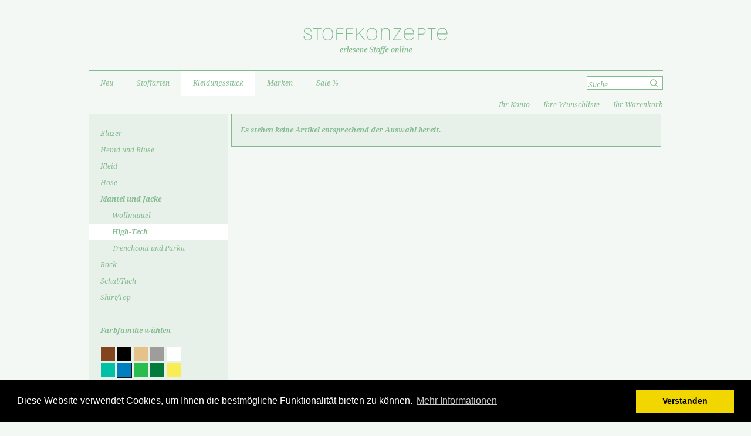

--- FILE ---
content_type: text/html; charset=UTF-8
request_url: https://stoffkonzepte.de/kleidungsstuck/mantel-und-jacke/high-tech.html?&dx_cid%5B%5D=36
body_size: 6379
content:
<!DOCTYPE html PUBLIC "-//W3C//DTD XHTML 1.0 Strict//EN" "http://www.w3.org/TR/xhtml1/DTD/xhtml1-strict.dtd">
<html xmlns="http://www.w3.org/1999/xhtml" xml:lang="de" lang="de">
    <head>
        <meta http-equiv="Content-Type" content="text/html; charset=utf-8" />
<title>High-Tech - Mantel und Jacke - Kleidungsstück</title>
<meta name="description" content="" />
<meta name="keywords" content="" />
<meta name="robots" content="INDEX,FOLLOW" />
<link rel="icon" href="https://stoffkonzepte.de/skin/frontend/stoffkonzepte/default/favicon.ico" type="image/x-icon" />
<link rel="shortcut icon" href="https://stoffkonzepte.de/skin/frontend/stoffkonzepte/default/favicon.ico" type="image/x-icon" />
<!--[if lt IE 7]>
<script type="text/javascript">
//<![CDATA[
    var BLANK_URL = 'https://stoffkonzepte.de/js/blank.html';
    var BLANK_IMG = 'https://stoffkonzepte.de/js/spacer.gif';
//]]>
</script>
<![endif]-->
<link rel="stylesheet" type="text/css" href="https://stoffkonzepte.de/skin/frontend/stoffkonzepte/default/css/grid.css" media="all" />
<link rel="stylesheet" type="text/css" href="https://stoffkonzepte.de/skin/frontend/stoffkonzepte/default/css/style.css" media="all" />
<link rel="stylesheet" type="text/css" href="https://stoffkonzepte.de/skin/frontend/stoffkonzepte/default/css/print.css" media="print" />
<script type="text/javascript" src="https://stoffkonzepte.de/js/prototype/prototype.js"></script>
<script type="text/javascript" src="https://stoffkonzepte.de/js/lib/ccard.js"></script>
<script type="text/javascript" src="https://stoffkonzepte.de/js/prototype/validation.js"></script>
<script type="text/javascript" src="https://stoffkonzepte.de/js/scriptaculous/builder.js"></script>
<script type="text/javascript" src="https://stoffkonzepte.de/js/scriptaculous/effects.js"></script>
<script type="text/javascript" src="https://stoffkonzepte.de/js/scriptaculous/dragdrop.js"></script>
<script type="text/javascript" src="https://stoffkonzepte.de/js/scriptaculous/controls.js"></script>
<script type="text/javascript" src="https://stoffkonzepte.de/js/scriptaculous/slider.js"></script>
<script type="text/javascript" src="https://stoffkonzepte.de/js/varien/js.js"></script>
<script type="text/javascript" src="https://stoffkonzepte.de/js/varien/form.js"></script>
<script type="text/javascript" src="https://stoffkonzepte.de/js/varien/menu.js"></script>
<script type="text/javascript" src="https://stoffkonzepte.de/js/mage/translate.js"></script>
<script type="text/javascript" src="https://stoffkonzepte.de/js/mage/cookies.js"></script>
<script type="text/javascript" src="https://stoffkonzepte.de/js/stoffkonzepte/dx.js"></script>
 <!--[if lt IE 10]> <link href="https://stoffkonzepte.de/skin/frontend/stoffkonzepte/default/css/ie9.css" rel="stylesheet" type="text/css" media="all" /> <![endif]--> 
<script type="text/javascript">
//<![CDATA[
Mage.Cookies.path     = '/';
Mage.Cookies.domain   = '.stoffkonzepte.de';
//]]>
</script>

<script type="text/javascript">
//<![CDATA[
optionalZipCountries = ["IE","PA","HK","MO"];
//]]>
</script>
<script type="text/javascript">//<![CDATA[
        var Translator = new Translate({"HTML tags are not allowed":"HTML-Tags sind nicht erlaubt","Please select an option.":"Bitte w\u00e4hlen Sie eine Option.","This is a required field.":"Bitte &uuml;berpr&uuml;fen Sie Ihre Eingabe.","Please enter a valid number in this field.":"Bitte geben Sie eine g\u00fcltige Nummer in dieses Feld ein.","The value is not within the specified range.":"Der Wert ist nicht innerhalb des erlaubten Bereichs.","Please use numbers only in this field. Please avoid spaces or other characters such as dots or commas.":"Bitte nur Ziffern in diesem Feld verwenden. Vermeiden Sie Leerzeichen oder andere Zeichen (z. B. Punkt oder Komma).","Please use letters only (a-z or A-Z) in this field.":"Bitte nur Buchstaben (a-z oder A-Z) in diesem Feld verwenden.","Please use only letters (a-z), numbers (0-9) or underscore(_) in this field, first character should be a letter.":"Bitte nur Buchstaben (a-z), Ziffern (0-9) oder Unterstriche (_) in diesem Feld verwenden, das erste Zeichen muss ein Buchstabe sein.","Please use only letters (a-z or A-Z) or numbers (0-9) only in this field. No spaces or other characters are allowed.":"Bitte nur Buchstaben (a-z oder A-Z) oder Ziffern (0-9) in diesem Feld verwenden. Leerzeichen oder andere Zeichen sind nicht erlaubt.","Please use only letters (a-z or A-Z) or numbers (0-9) or spaces and # only in this field.":"Bitte nur Buchstaben (a-z oder A-Z), Ziffern (0-9), Leerzeichen oder # f\u00fcr dieses Feld verwenden.","Please enter a valid phone number. For example (123) 456-7890 or 123-456-7890.":"Bitte geben Sie eine g\u00fcltige Telefonnummer ein. Zum Beispiel (123) 456-7890 oder 123-456-7890.","Please enter a valid fax number. For example (123) 456-7890 or 123-456-7890.":"Bitte tragen Sie eine g\u00fcltige Faxnummer ein. Zum Beispiel (123) 456-7890 oder 123-456-7890.","Please enter a valid date.":"Bitte geben Sie ein g\u00fcltiges Datum ein.","Please enter a valid email address. For example johndoe@domain.com.":"Bitte geben Sie eine g\u00fcltige E-Mail Adresse ein. Zum Beispiel johndoe@domain.de.","Please use only visible characters and spaces.":"Bitte nur sichtbare Zeichen verwenden.","Please enter 6 or more characters. Leading or trailing spaces will be ignored.":"Bitte geben Sie 6 oder mehr Zeichen ein. Leerzeichen am Anfang oder Ende der Zeichenkette werden entfernt.","Please enter 7 or more characters. Password should contain both numeric and alphabetic characters.":"Bitte geben Sie 7 oder mehr Zeichen ein. Ein Passwort sollte sowohl aus Ziffern wie aus Buchstaben bestehen.","Please make sure your passwords match.":"Bitte stellen Sie sicher, dass die beiden Passworte identisch sind.","Please enter a valid URL. Protocol is required (http:\/\/, https:\/\/ or ftp:\/\/)":"Bitte geben Sie eine g\u00fcltige URL ein. M\u00f6gliche Protokolle (http:\/\/, https:\/\/ or ftp:\/\/)","Please enter a valid URL. For example http:\/\/www.example.com or www.example.com":"Bitte geben Sie eine g\u00fcltige URL ein. Zum Beispiel http:\/\/www.beispiel.de oder www.beispiel.de","Please enter a valid URL Key. For example \"example-page\", \"example-page.html\" or \"anotherlevel\/example-page\".":"Bitte geben Sie einen g\u00fcltigen URL-Bezeichner ein. Zum Beispiel \"beispiel-seite\", \"beispiel-seite.html\" or \"unterverzeichnis\/beispiel-seite\".","Please enter a valid XML-identifier. For example something_1, block5, id-4.":"Bitte geben Sie einen g\u00fcltigen XML-Identifizierer an. Zum Beispiel irgendetwas_1, block5, id-4.","Please enter a valid social security number. For example 123-45-6789.":"Bitte geben Sie eine g\u00fcltige Sozialversicherungsnummer ein. Zum Beispiel 123-45-6789.","Please enter a valid zip code. For example 90602 or 90602-1234.":"Bitte geben Sie eine g\u00fcltige Postleitzahl ein. Zum Beispiel 21335.","Please enter a valid zip code.":"Bitte geben Sie eine g\u00fcltige Postleitzahl ein.","Please use this date format: dd\/mm\/yyyy. For example 17\/03\/2006 for the 17th of March, 2006.":"Bitte verwenden Sie dieses Datumsformat: tt\/mm\/jjjj. Zum Beispiel 17\/03\/2006 f\u00fcr den 17. M\u00e4rz 2006.","Please enter a valid $ amount. For example $100.00.":"Bitte geben Sie einen g\u00fcltigen Betrag ein. Zum Beispiel 100,00 \u20ac.","Please select one of the above options.":"Bitte w\u00e4hlen Sie eine der oberen Optionen.","Please select one of the options.":"Bitte w\u00e4hlen Sie eine der Optionen.","Please select State\/Province.":"Bitte Land\/Bundesland w\u00e4hlen.","Please enter a number greater than 0 in this field.":"Bitte geben Sie eine Zahl gr\u00f6\u00dfer 0 in dieses Feld ein.","Please enter a number 0 or greater in this field.":"Bitte tragen Sie eine Zahl gr\u00f6\u00dfer\/gleich 0 in dieses Feld ein.","Please enter a valid credit card number.":"Bitte geben Sie eine g\u00fcltige Kreditkartennummer ein.","Credit card number does not match credit card type.":"Kreditkartennummer entspricht nicht Kreditkartentyp.","Card type does not match credit card number.":"Kreditkartenart entspricht nicht der angegeben Kreditkartennummer.","Incorrect credit card expiration date.":"Falsches Kreditkarten Ablaufdatum.","Please enter a valid credit card verification number.":"Bitte tragen Sie eine g\u00fcltige Kreditkarten-Pr\u00fcfnummer ein.","Please use only letters (a-z or A-Z), numbers (0-9) or underscore(_) in this field, first character should be a letter.":"Bitte nur Buchstaben (a-z oder A-Z), Ziffern (0-9) oder Unterstriche (_) in diesem Feld verwenden, das erste Zeichen muss ein Buchstabe sein.","Please input a valid CSS-length. For example 100px or 77pt or 20em or .5ex or 50%.":"Bitte geben Sie eine g\u00fcltige CSS-L\u00e4nge an. Beispielsweise 100px, 77pt, 20em, .5ex oder 50%.","Text length does not satisfy specified text range.":"Text L\u00e4nge entspricht nicht der gesetzten Bereichs.","Please enter a number lower than 100.":"Bitte tragen Sie keine Zahl gr\u00f6\u00dfer\/gleich 100 in dieses Feld ein.","Please select a file":"Bitte w\u00e4hlen Sie eine Datei","Please enter issue number or start date for switch\/solo card type.":"Bitte geben Sie eine Vorgangsnummer oder ein Startdatum switch\/solo Karten an.","Please wait, loading...":"Bitte warten, wird geladen\u2026","This date is a required value.":"Das Datum ist eine ben\u00f6tigte Angabe.","Please enter a valid day (1-%d).":"Bitte geben Sie einen g\u00fcltigen Tag (1-%d) an.","Please enter a valid month (1-12).":"Bitte geben Sie einen g\u00fcltigen Monat (1-12) an.","Please enter a valid year (1900-%d).":"Bitte geben Sie ein g\u00fcltiges Jahr (1900-%d) an.","Please enter a valid full date":"Bitte geben Sie eine vollst\u00e4ndiges, g\u00fcltiges Datum an","Please enter a valid date between %s and %s":"Bitte geben Sie ein g\u00fcltiges Datum zwischen dem %s und %s an","Please enter a valid date equal to or greater than %s":"Bitte geben Sie ein g\u00fcltiges Datum am oder nach dem %s an","Please enter a valid date less than or equal to %s":"Bitte geben Sie ein g\u00fcltiges Datum am oder vor dem %s an","Complete":"Vollst\u00e4ndig","Add Products":"Artikel hinzuf\u00fcgen","Please choose to register or to checkout as a guest":"Bitte registrieren Sie sich, oder gehen Sie als Gast zur Kasse","Your order cannot be completed at this time as there is no shipping methods available for it. Please make necessary changes in your shipping address.":"Ihre Bestellung kann momentan nicht abgeschlossen werden, da keine Versandarten daf\u00fcr verf\u00fcgbar sind.","Please specify payment method.":"Bitte bestimmen Sie die Bezahlmethode.","Your order cannot be completed at this time as there is no payment methods available for it.":"Ihre Bestellung kann momentan nicht abgeschlossen werden, da keine Bezahlmethoden daf\u00fcr verf\u00fcgbar sind."});
        //]]></script> <!--f97b7f15cb41dc77d4446bc048dd44ea--> 
<script src="//cdnjs.cloudflare.com/ajax/libs/cookieconsent2/3.0.3/cookieconsent.min.js"></script>
<script>
window.addEventListener("load", function(){
window.cookieconsent.initialise({
  "palette": {
    "popup": {
      "background": "#000"
    },
    "button": {
      "background": "#f1d600"
    }
  },
  "content": {
    "message": "Diese Website verwendet Cookies, um Ihnen die bestmögliche Funktionalität bieten zu können.",
    "dismiss": "Verstanden",
    "link": "Mehr Informationen",
    "href": "https://stoffkonzepte.de/datenschutz/"
  }
})});
</script>
 
    </head>
    <body class=" catalog-category-view categorypath-kleidungsstuck-mantel-und-jacke-high-tech-html category-high-tech">
                <div id="page-wrapper">
            <div class="container_12" id="page-container">
                <div id="page-logo">
    <a href="https://stoffkonzepte.de/"><img src="/skin/frontend/stoffkonzepte/default/images/logo.png" alt="" /></a>
</div>
<div class="grid_12" id="page-navline">
    <div class="grid_10 no-margin-left" id="page-navline-menu">
        <ul id="nav" class="dropdown dropdown-horizontal">
    <li  class="level0 nav-1 first level-top"><a href="https://stoffkonzepte.de/neu.html"  class="level-top" ><span>Neu</span></a></li><li  class="level0 nav-2 level-top parent"><a href="https://stoffkonzepte.de/stoffarten.html"  class="level-top" ><span>Stoffarten</span></a><ul class="level0"><li  class="level1 nav-2-1 first parent"><a href="https://stoffkonzepte.de/stoffarten/baumwolle.html" ><span>Baumwolle</span></a><ul class="level1"><li  class="level2 nav-2-1-1 first"><a href="https://stoffkonzepte.de/stoffarten/baumwolle/jeans.html" ><span>Jeans</span></a></li><li  class="level2 nav-2-1-2"><a href="https://stoffkonzepte.de/stoffarten/baumwolle/unterkategorie-1.html" ><span>gemustert</span></a></li><li  class="level2 nav-2-1-3 last"><a href="https://stoffkonzepte.de/stoffarten/baumwolle/unterkategorie-2.html" ><span>Jersey</span></a></li></ul></li><li  class="level1 nav-2-2"><a href="https://stoffkonzepte.de/stoffarten/tweed.html" ><span>Fancy-Tweed</span></a></li><li  class="level1 nav-2-3"><a href="https://stoffkonzepte.de/stoffarten/jersey-2236.html" ><span>Jersey</span></a></li><li  class="level1 nav-2-4"><a href="https://stoffkonzepte.de/stoffarten/leinen-2229.html" ><span>Leinen</span></a></li><li  class="level1 nav-2-5"><a href="https://stoffkonzepte.de/stoffarten/polyester.html" ><span>Polyester/Polyamid</span></a></li><li  class="level1 nav-2-6"><a href="https://stoffkonzepte.de/stoffarten/samt.html" ><span>Samt</span></a></li><li  class="level1 nav-2-7 parent"><a href="https://stoffkonzepte.de/stoffarten/seide.html" ><span>Seide</span></a><ul class="level1"><li  class="level2 nav-2-7-1 first last"><a href="https://stoffkonzepte.de/stoffarten/seide/gemustert.html" ><span>gemustert</span></a></li></ul></li><li  class="level1 nav-2-8"><a href="https://stoffkonzepte.de/stoffarten/kategorie-spitze.html" ><span>Spitze</span></a></li><li  class="level1 nav-2-9"><a href="https://stoffkonzepte.de/stoffarten/viskose.html" ><span>Viskose</span></a></li><li  class="level1 nav-2-10 last parent"><a href="https://stoffkonzepte.de/stoffarten/wolle.html" ><span>Wolle</span></a><ul class="level1"><li  class="level2 nav-2-10-1 first last"><a href="https://stoffkonzepte.de/stoffarten/wolle/wolle-unterkategorie.html" ><span>Cashmere</span></a></li></ul></li></ul></li><li  class="level0 nav-3 active level-top parent"><a href="https://stoffkonzepte.de/kleidungsstuck.html"  class="level-top" ><span>Kleidungsstück</span></a><ul class="level0"><li  class="level1 nav-3-1 first"><a href="https://stoffkonzepte.de/kleidungsstuck/blazer.html" ><span>Blazer</span></a></li><li  class="level1 nav-3-2"><a href="https://stoffkonzepte.de/kleidungsstuck/hemd-und-bluse.html" ><span>Hemd und Bluse</span></a></li><li  class="level1 nav-3-3"><a href="https://stoffkonzepte.de/kleidungsstuck/kleid.html" ><span>Kleid</span></a></li><li  class="level1 nav-3-4"><a href="https://stoffkonzepte.de/kleidungsstuck/hose.html" ><span>Hose</span></a></li><li  class="level1 nav-3-5 active parent"><a href="https://stoffkonzepte.de/kleidungsstuck/mantel-und-jacke.html" ><span>Mantel und Jacke</span></a><ul class="level1"><li  class="level2 nav-3-5-1 first"><a href="https://stoffkonzepte.de/kleidungsstuck/mantel-und-jacke/wollmantel.html" ><span>Wollmantel</span></a></li><li  class="level2 nav-3-5-2 active"><a href="https://stoffkonzepte.de/kleidungsstuck/mantel-und-jacke/high-tech.html" ><span>High-Tech</span></a></li><li  class="level2 nav-3-5-3 last"><a href="https://stoffkonzepte.de/kleidungsstuck/mantel-und-jacke/trenchcoat-und-parka.html" ><span>Trenchcoat und Parka</span></a></li></ul></li><li  class="level1 nav-3-6"><a href="https://stoffkonzepte.de/kleidungsstuck/rock.html" ><span>Rock</span></a></li><li  class="level1 nav-3-7"><a href="https://stoffkonzepte.de/kleidungsstuck/schal-tuch.html" ><span>Schal/Tuch</span></a></li><li  class="level1 nav-3-8 last"><a href="https://stoffkonzepte.de/kleidungsstuck/shirt.html" ><span>Shirt/Top</span></a></li></ul></li><li  class="level0 nav-4 level-top parent"><a href="https://stoffkonzepte.de/marken.html"  class="level-top" ><span>Marken</span></a><ul class="level0"><li  class="level1 nav-4-1 first last"><a href="https://stoffkonzepte.de/marken/liberty.html" ><span>Liberty</span></a></li></ul></li><li  class="level0 nav-5 last level-top"><a href="https://stoffkonzepte.de/sale-21.html"  class="level-top" ><span>Sale %</span></a></li></ul>
        &nbsp;
    </div>        
    <div class="grid_2 no-margin-right" id="page-navline-searchbox">
        <!--<input type="text" name="search" />-->
        <form id="search_mini_form" action="https://stoffkonzepte.de/catalogsearch/result/" method="get">
    <div>
        <button type="submit" title="Suche"><!-- --></button>
        <input id="search" 
          type="text" 
          name="q"
          class="input-text" 
          maxlength="128"
          onfocus="if (this.value=='Suche') this.value='';"
          onblur="if (this.value=='') this.value='Suche'"
          value="Suche"
        />
    </div>
    </form>    </div>
</div>
<div class="grid_6" id="page-breadcrumb">
  <ul>
            <li class="home">
                    <a href="https://stoffkonzepte.de/" title="Zur Startseite">Home</a>
                            <span class="sepa">&gt;</span>
                </li>
            <li class="category6">
                    <a href="https://stoffkonzepte.de/kleidungsstuck.html" title="">Kleidungsstück</a>
                            <span class="sepa">&gt;</span>
                </li>
            <li class="category14">
                    <a href="https://stoffkonzepte.de/kleidungsstuck/mantel-und-jacke.html" title="">Mantel und Jacke</a>
                            <span class="sepa">&gt;</span>
                </li>
            <li class="category50">
                    <strong>High-Tech</strong>
                        </li>
    </ul>
<div class="clearer"><!-- --></div>
</div>
<div class="grid_6" id="page-subnavline">
      <ul>
                <li><a href="https://stoffkonzepte.de/customer/account/login/referer/aHR0cHM6Ly9zdG9mZmtvbnplcHRlLmRlL2tsZWlkdW5nc3N0dWNrL21hbnRlbC11bmQtamFja2UvaGlnaC10ZWNoLmh0bWw_ZHhfY2lkJTVCMCU1RD0zNg,,/" id="page-header-actions-container-userlink">Ihr Konto</a></li>
        <li><a href="https://stoffkonzepte.de/wishlist">Ihre Wunschliste</a></li>
        <li><a href="https://stoffkonzepte.de/checkout/cart/" title="Derzeit 0 Artikel im Warenkorb">Ihr Warenkorb</a></li>
    </ul>
</div>
<div class="clear"><!-- --></div>                <div id="page-content">
                                            <noscript>
        <div class="global-site-notice noscript">
            <div class="notice-inner">
                <p>
                    <strong>JavaScript scheint in Ihrem Browser deaktiviert zu sein.</strong><br />
                    Sie müssen JavaScript in Ihrem Browser aktivieren, um alle Funktionen in diesem Shop nutzen zu können.                </p>
            </div>
        </div>
    </noscript>
                                        <div class="grid_3 grid-submenu">
                         

<ul class="catalog-list">
                                        <li ><a href="https://stoffkonzepte.de/kleidungsstuck/blazer.html" title="Blazer"><em>Blazer</em></a></li>
                                <li ><a href="https://stoffkonzepte.de/kleidungsstuck/hemd-und-bluse.html" title="Hemd und Bluse"><em>Hemd und Bluse</em></a></li>
                                <li ><a href="https://stoffkonzepte.de/kleidungsstuck/kleid.html" title="Kleid"><em>Kleid</em></a></li>
                                <li ><a href="https://stoffkonzepte.de/kleidungsstuck/hose.html" title="Hose"><em>Hose</em></a></li>
                                <li class="active"><a href="https://stoffkonzepte.de/kleidungsstuck/mantel-und-jacke.html" title="Mantel und Jacke"><em>Mantel und Jacke</em></a></li>
                                                                <ul>
                                            <li ><a href="https://stoffkonzepte.de/kleidungsstuck/mantel-und-jacke/wollmantel.html" title="Wollmantel"><em>Wollmantel</em></a></li>
                                            <li class="active"><a href="https://stoffkonzepte.de/kleidungsstuck/mantel-und-jacke/high-tech.html" title="High-Tech"><em>High-Tech</em></a></li>
                                            <li ><a href="https://stoffkonzepte.de/kleidungsstuck/mantel-und-jacke/trenchcoat-und-parka.html" title="Trenchcoat und Parka"><em>Trenchcoat und Parka</em></a></li>
                                        </ul>
                    
                                <li ><a href="https://stoffkonzepte.de/kleidungsstuck/rock.html" title="Rock"><em>Rock</em></a></li>
                                <li ><a href="https://stoffkonzepte.de/kleidungsstuck/schal-tuch.html" title="Schal/Tuch"><em>Schal/Tuch</em></a></li>
                                <li ><a href="https://stoffkonzepte.de/kleidungsstuck/shirt.html" title="Shirt/Top"><em>Shirt/Top</em></a></li>
                                </ul>


<div class="color-selector">
    <p>Farbfamilie w&auml;hlen</p>
    <ul class="color-selector-list">
                                                                                        <li ><a href="https://stoffkonzepte.de/kleidungsstuck/mantel-und-jacke/high-tech.html?&amp;dx_cid[]=36&amp;dx_cid[]=31" style="background-color: #83451E"  title="Braun"><!-- --></a></li>
                                                                                <li ><a href="https://stoffkonzepte.de/kleidungsstuck/mantel-und-jacke/high-tech.html?&amp;dx_cid[]=36&amp;dx_cid[]=30" style="background-color: #000000"  title="Schwarz"><!-- --></a></li>
                                                                                <li ><a href="https://stoffkonzepte.de/kleidungsstuck/mantel-und-jacke/high-tech.html?&amp;dx_cid[]=36&amp;dx_cid[]=32" style="background-color: #E6C28B"  title="Beige"><!-- --></a></li>
                                                                                <li ><a href="https://stoffkonzepte.de/kleidungsstuck/mantel-und-jacke/high-tech.html?&amp;dx_cid[]=36&amp;dx_cid[]=33" style="background-color: #9F9D9B"  title="Grau"><!-- --></a></li>
                                                                                <li ><a href="https://stoffkonzepte.de/kleidungsstuck/mantel-und-jacke/high-tech.html?&amp;dx_cid[]=36&amp;dx_cid[]=34" style="background-color: #FFFFFF"  title="Weiß"><!-- --></a></li>
                                                                                <li ><a href="https://stoffkonzepte.de/kleidungsstuck/mantel-und-jacke/high-tech.html?&amp;dx_cid[]=36&amp;dx_cid[]=35" style="background-color: #00C1A6"  title="Türkis"><!-- --></a></li>
                                                                                <li class="selected"><a href="https://stoffkonzepte.de/kleidungsstuck/mantel-und-jacke/high-tech.html?" style="background-color: #007EC2"  title="Blau"><!-- --></a></li>
                                                                                <li ><a href="https://stoffkonzepte.de/kleidungsstuck/mantel-und-jacke/high-tech.html?&amp;dx_cid[]=36&amp;dx_cid[]=37" style="background-color: #29BC4E"  title="Hellgrün"><!-- --></a></li>
                                                                                <li ><a href="https://stoffkonzepte.de/kleidungsstuck/mantel-und-jacke/high-tech.html?&amp;dx_cid[]=36&amp;dx_cid[]=38" style="background-color: #007B3C"  title="Grün"><!-- --></a></li>
                                                                                <li ><a href="https://stoffkonzepte.de/kleidungsstuck/mantel-und-jacke/high-tech.html?&amp;dx_cid[]=36&amp;dx_cid[]=39" style="background-color: #F9ED54"  title="Gelb"><!-- --></a></li>
                                                                                <li ><a href="https://stoffkonzepte.de/kleidungsstuck/mantel-und-jacke/high-tech.html?&amp;dx_cid[]=36&amp;dx_cid[]=40" style="background-color: #FF6400"  title="Orange"><!-- --></a></li>
                                                                                <li ><a href="https://stoffkonzepte.de/kleidungsstuck/mantel-und-jacke/high-tech.html?&amp;dx_cid[]=36&amp;dx_cid[]=41" style="background-color: #FF1602"  title="Rot"><!-- --></a></li>
                                                                                <li ><a href="https://stoffkonzepte.de/kleidungsstuck/mantel-und-jacke/high-tech.html?&amp;dx_cid[]=36&amp;dx_cid[]=42" style="background-color: #F63E8D"  title="Pink"><!-- --></a></li>
                                                                                <li ><a href="https://stoffkonzepte.de/kleidungsstuck/mantel-und-jacke/high-tech.html?&amp;dx_cid[]=36&amp;dx_cid[]=29" style="background-color: #71368B"  title="Lila"><!-- --></a></li>
                                                                                <li ><a href="https://stoffkonzepte.de/kleidungsstuck/mantel-und-jacke/high-tech.html?&amp;dx_cid[]=36&amp;dx_cid[]=81" style="background-color: transparent" id="color-icon-all-colors" title="Gemustert"><!-- --></a></li>
                        </ul>
    <div class="clear"><!-- --></div>
    <p id="color-selector-reset"><a href="https://stoffkonzepte.de/kleidungsstuck/mantel-und-jacke/high-tech.html">zur&uuml;cksetzen</a></p>
</div>
<div class="block block-banner">
    <div class="block-content">
                    <img src="https://stoffkonzepte.de/skin/frontend/stoffkonzepte/default/" title="" alt="" />
            </div>
</div>
                    </div>
                    <div class="grid_9 no-margin">
                        <div class="page-title category-title">
        <h1>High-Tech</h1>
</div>




    
    <p class="note-msg">Es stehen keine Artikel entsprechend der Auswahl bereit.</p>


                    </div>
                    <div class="clear"><!-- --></div>        
                </div>
                <div class="grid_12" id="page-footer">
    <ul>
        <li><a href="https://stoffkonzepte.de/" title="Zur Startseite">Home</a></li>
        <li><a href="https://stoffkonzepte.de/ueber-uns/" title="Über uns">Über uns</a></li>
        <li><a href="https://stoffkonzepte.de/kontakt/" title="Kontakt">Kontakt</a></li>
        <!--<li><a href="https://stoffkonzepte.de/haeufig-gestellte-fragen/" title="FAQ">FAQ</a></li>-->
        <!--<li><a href="https://stoffkonzepte.de/glossar/" title="Glossar">Glossar</a></li>-->
        <li><a href="https://stoffkonzepte.de/zahlung-und-versand/" title="AGB">Zahlung und Versand</a></li>
        <li><a href="https://stoffkonzepte.de/agb/" title="AGB">AGB</a></li>
        <li><a href="https://stoffkonzepte.de/verbraucherinfo-widerruf-datenschutz/" title="Widerruf">Verbraucherinformationen</a></li>
        <li><a href="https://stoffkonzepte.de/datenschutz/" title="Datenschutz">Datenschutz</a></li>
        <li><a href="https://stoffkonzepte.de/impressum/" title="Impressum">Impressum</a></li>
        <li><a href="https://stoffkonzepte.de/" title="Zur Startseite">&copy; 2026 www.stoffkonzepte.de</a></li>
    </ul>
</div>
            </div>
        </div>
        <script> 
            var gaProperty = 'UA-50644541-1'; 
            var disableStr = 'ga-disable-' + gaProperty; 
            if (document.cookie.indexOf(disableStr + '=true') > -1) { 
                window[disableStr] = true;
            } 
            function gaOptout() { 
                document.cookie = disableStr + '=true; expires=Thu, 31 Dec 2099 23:59:59 UTC; path=/'; 
                window[disableStr] = true; 
                alert('Das Tracking ist jetzt deaktiviert'); 
            } 
            (function(i,s,o,g,r,a,m){i['GoogleAnalyticsObject']=r;i[r]=i[r]||function(){ 
                (i[r].q=i[r].q||[]).push(arguments)},i[r].l=1*new Date();a=s.createElement(o), 
                m=s.getElementsByTagName(o)[0];a.async=1;a.src=g;m.parentNode.insertBefore(a,m) 
            })(window,document,'script','https://www.google-analytics.com/analytics.js','ga'); 

            ga('create', 'UA-50644541-1', 'auto'); 
            ga('set', 'anonymizeIp', true); 
            ga('send', 'pageview'); 
        </script>
    </body>
</html>